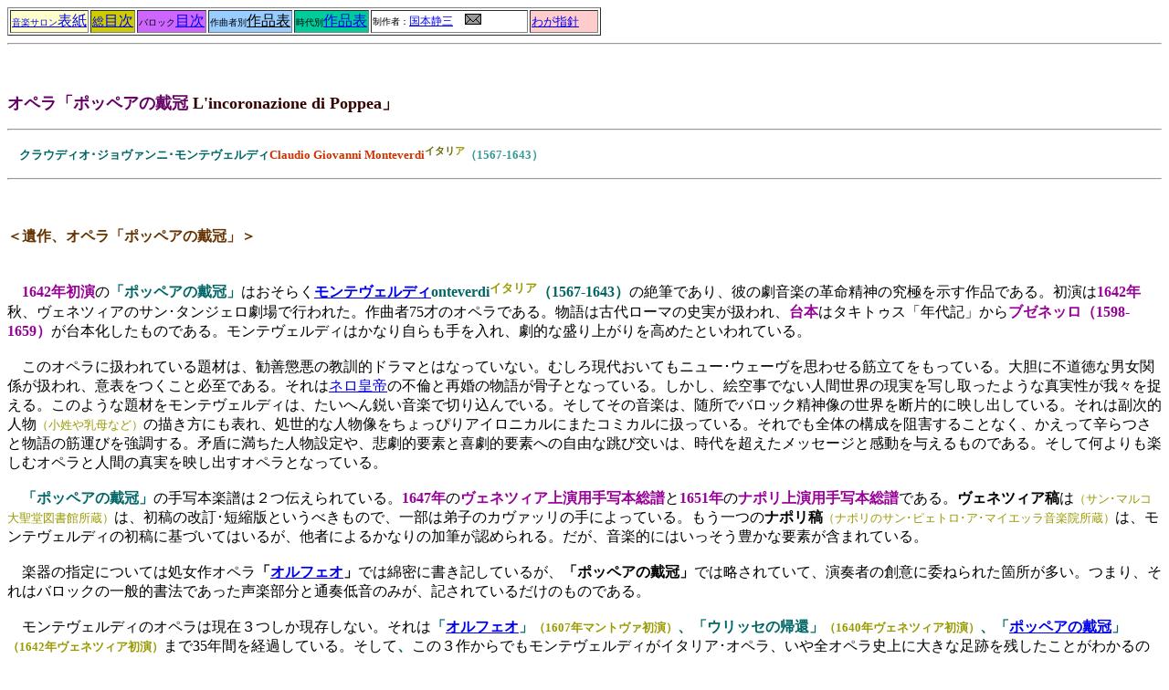

--- FILE ---
content_type: text/html
request_url: http://pietro.music.coocan.jp/storia/monteverdi_poppea.html
body_size: 13790
content:
<!DOCTYPE HTML PUBLIC "-//W3C//DTD HTML 4.01 Transitional//EN">
<HTML>
<HEAD>
<meta http-equiv="Content-Type" content="text/html; charset=Shift_JIS">
<meta name="GENERATOR" content="JustSystems Homepage Builder Version 22.0.5.0 for Windows">
<meta http-equiv="Content-Style-Type" content="text/css">
<TITLE>Monteverdi_Poppea</TITLE>
</HEAD>
<BODY>
<table border="1">
  <tbody>
    <tr>
      <td bgcolor="#ffffcc"><a href="../index.html"><font size="-2">音楽サロン</font>表紙</a></td>
      <td bgcolor="#cccc00"><a href="../indice.html"><font size="-1">総</font>目次</a></td>
      <td bgcolor="#cc66ff"><font size="-2">バロック<a href="indice_barocco.html"><font size="+0">目次</font></a></font></td>
      <td bgcolor="#99ccff"><font size="-2">作曲者別</font><a href="../tabella_per_compositori.html"><font color="#000000">作品表</font></a></td>
      <td bgcolor="#00cc99"><font size="-2">時代別</font><a href="../tabella_per_storia.html">作品表</a></td>
      <td style="
	background-color : #ffffff;
	width : 168px;
"><font color="#000000" size="-2">制作者：</font><font color="#00cc99" size="-2"><a href="../precedenti.html"><span style="font-size : 120%;">国本静三</span></a>　 </font><a href="../email.html"><img src="mail_icon.gif" width="18" height="12" border="0"></a></td>
      <td style="
	background-color : #ffcccc;
	width : 71px;
"><span style="font-size : 80%;
	color : #333300;
"><a href="../email.html#mia_linee_guida">わが指針</a></span>&nbsp;</td>
    </tr>
  </tbody>
</table>
<HR>
<P><br>
<br>
<B><FONT color="#660066" size="+1">オペラ「ポッペアの戴冠 </FONT><FONT color="#330000" size="+1"><FONT color="#330000">L'incoronazione di Poppea</FONT>」</FONT></B></P>
<HR>
<P><B><FONT color="#006666" size="-1">　クラウディオ･ジョヴァンニ･モンテヴェルディ</FONT><FONT color="#cc3300" size="-1"><FONT color="#cc3300"><A href="http://homepage2.nifty.com/pietro/storia/indice_barocco.html#monteverdi"></A></FONT>Claudio 
Giovanni Monteverdi</FONT><FONT color="#3366cc" size="-1"><font color="#999900"><font color="#666600"><font color="#666600"><SUP>イタリ</SUP></font></font><font color="#999900"><SUP>ア</SUP></font></font></FONT><FONT color="#339999" size="-1">（1567-1643）</FONT></B></P>
<HR>
<P><BR>
<FONT size="-1"><span style="color : #663300;"><B><font size="+0"><br>
＜遺作、オペラ「ポッペアの戴冠」＞</font></B></span></FONT><BR>
<BR>
<BR>
　<B><FONT color="#990099">1642年初演</FONT></B>の<span style="color : #006666;"><b>「ポッペアの戴冠」</b></span>はおそらく<B><FONT color=#006666><a href="indice_barocco.html#monteverdi">モンテヴェルディ</a>onteverdi</FONT><font color="#666600"><font color="#666600"><span style="color : #999900;"><SUP>イタリア</SUP></span></font></font><FONT color=#006666>（1567-1643）</FONT></B>の絶筆であり、彼の劇音楽の革命精神の究極を示す作品である。初演は<FONT color="#990099"><B>1642年</B></FONT>秋、ヴェネツィアのサン･タンジェロ劇場で行われた。作曲者75才のオペラである。物語は古代ローマの史実が扱われ、<b><font color="#990099">台本</font></b>はタキトゥス「年代記」から<font color="#990099"><b>ブゼネッロ</b></font><font size="+1" color="#990099"><b><font size="+0">（1598-1659）</font></b></font>が台本化したものである。モンテヴェルディはかなり自らも手を入れ、劇的な盛り上がりを高めたといわれている。<BR>
<BR>
　このオペラに扱われている題材は、勧善懲悪の教訓的ドラマとはなっていない。むしろ現代おいてもニュー･ウェーヴを思わせる筋立てをもっている。大胆に不道徳な男女関係が扱われ、意表をつくこと必至である。それは<A href="storia_roma3.html#nero">ネロ皇帝</A>の不倫と再婚の物語が骨子となっている。しかし、絵空事でない人間世界の現実を写し取ったような真実性が我々を捉える。このような題材をモンテヴェルディは、たいへん鋭い音楽で切り込んでいる。そしてその音楽は、随所でバロック精神像の世界を断片的に映し出している。それは副次的人物<span style="color : #999900;"><font size="-1">（小姓や乳母など）</font></span>の描き方にも表れ、処世的な人物像をちょっぴりアイロニカルにまたコミカルに扱っている。それでも全体の構成を阻害することなく、かえって辛らつさと物語の筋運びを強調する。矛盾に満ちた人物設定や、悲劇的要素と喜劇的要素への自由な跳び交いは、時代を超えたメッセージと感動を与えるものである。そして何よりも楽しむオペラと人間の真実を映し出すオペラとなっている。<BR>
<BR>
　<span style="color : #006666;"><b>「ポッペアの戴冠」</b></span>の手写本楽譜は２つ伝えられている。<FONT color="#990099"><B>1647年</B></FONT>の<font color="#990099"><b>ヴェネツィア上演用手写本総譜</b></font>と<FONT color="#990099"><B>1651年</B></FONT>の<b><font color="#990099">ナポリ上演用手写本総譜</font></b>である。<b>ヴェネツィア稿</b>は<span style="color : #999900;"><font size="-1">（サン･マルコ大聖堂図書館所蔵）</font></span>は、初稿の改訂･短縮版というべきもので、一部は弟子のカヴァッリの手によっている。もう一つの<b>ナポリ稿</b><span style="color : #999900;"><font size="-1">（ナポリのサン･ピェトロ･ア･マイエッラ音楽院所蔵）</font></span>は、モンテヴェルディの初稿に基づいてはいるが、他者によるかなりの加筆が認められる。だが、音楽的にはいっそう豊かな要素が含まれている。<BR>
<BR>
　楽器の指定については処女作オペラ<b>「<A href="monteverdi_orfeo.html">オルフェオ</A>」</b>では綿密に書き記しているが、<b>「ポッペアの戴冠」</b>では略されていて、演奏者の創意に委ねられた箇所が多い。つまり、それはバロックの一般的書法であった声楽部分と通奏低音のみが、記されているだけのものである。<br>
<br>
　モンテヴェルディのオペラは現在３つしか現存しない。それは<span style="color : #006666;"><b>「<a href="monteverdi_orfeo.html">オルフェオ</a>」</b></span><b><span style="font-size : 80%;
	color : #999900;
">（1607年マントヴァ初演）</span><span style="color : #006666;">、「ウリッセの帰還」</span><span style="color : #999900;
	font-size : 80%;
">（1640年ヴェネツィア初演）</span><span style="color : #006666;">、「<a href="monteverdi_poppea.html">ポッペアの戴冠</a>」</span><span style="color : #999900;
	font-size : 80%;
">（1642年ヴェネツィア初演）</span></b>まで35年間を経過している。そして<span style="color : #006666;"><b>、</b></span>この３作からでもモンテヴェルディがイタリア･オペラ、いや全オペラ史上に大きな足跡を残したことがわかるのである。惜しくもヴェネツィア時代の彼の劇音楽の大半が散失したが、その一つの原因は、1630年ドイツ皇帝軍によるマントヴァ略奪のためだったとも考えられている。<BR>
</P>
<HR>
<P><BR>
<br>
<B><span style="color : #663300;">＜物語＞</span></B><BR>
<BR>
<br>
</P>
<table border="1">
  <tr>
    <td width="96" align="center"><b><font color="#000099">プロローグ</font></b></td>
  </tr>
</table>
<P><br>
<BR>
　<span style="color : #000000;">運命の女神、美徳の女神、愛の神が登場して、これから始まる物語を語る。その物語の不条理を暗示するのであった。<font size="+1"><BR>
</font></span><BR>
<br>
</P>
<table border="1">
  <tr>
    <td align="center" width="68" bgcolor="#ccccff"><b><font color="#000099">第１幕</font></b></td>
  </tr>
</table>
<P><br>
<br>
　<span style="color : #000000;">紀元62年のローマ。辺地での任務から帰還した武将<A href="storia_roma3.html#otho">オットーネ</A>は、妻ポッペアが待っているわが家に入ろうとする。だが、妻は皇帝ネロと情事にふけっている最中であった。オットーネは愕然として立ち去る。皇帝とポッペアの二人は一夜を明かし、別れを惜しんでいたのである。ポッペアは皇后戴冠を夢見て胸踊らせていたのである。<BR>
<BR>
　一方、ネロの皇后オッターヴィアは、怒りをぶつけていた。ネロの師、哲学者セネカはオッターヴィアを慰める。妻オッターヴィアと別れてポッペアと結婚しようとする皇帝ネロを厳しく諌めた。しかし、ネロは激怒する</span><span style="color : #999900;"><font size="-1">（モンティヴェルディが開拓した<b>コンチタート様式</b>の典型がみられる）</font></span><font color="#666600" size="+1">。</font><font color="#666600">ポッペアは、セネカを殺すように、とネロをけしかけた</font><span style="color : #999900;"><font size="-1">（ネロとポッペアのあらわな情熱的な愛が、輝しく表現される：<b>第１幕第10場</b>。<a href="wagner_tristan_isolde.html">ヴァーグナー「トリスタンとイゾルデ」</a>、<a href="verdi_otello.html">ヴェルディ「オテッロ」</a>と並ぶ</font></span><font color="#cc9900" size="-2"><font color="#cc9900" size="-1"><b>二重唱名場面</b></font></font><span style="color : #999900;"><font size="-1">といわれている）</font></span><span style="color : #000000;"><font size="-1"></font>。</span><font size="+1"><BR>
<BR>
</font><font color="#666600">　</font><span style="color : #000000;">ポッペアの夫オットーネは自分の命の危険を心配していた。そこへ彼を恋するドルシッラが現れる。<font size="+1"><BR>
<BR>
</font></span><br>
</P>
<table border="1">
  <tr>
    <td width="67" align="center" bgcolor="#ccccff"><font color="#000099"><b>第２幕</b></font></td>
  </tr>
</table>
<P><br>
<BR>
<span style="color : #000000;">　セネカのもとへ近衛隊長が来て、皇帝ネロからの自害命令を伝えられた。セネカは弟子たちに惜しまれながら自害する。ネロたちはセネカの死を祝っていた。だが、皇后オッターヴィアは苦悩するオットーネにポッペアの暗殺を命じたのであった。オットーネはためらうが、彼を愛するドルシッラは喜んだ。オットーネはポッペア暗殺のためドルシッラの衣装を借りた。これは変装してことに及ぶためであった。<BR>
<BR>
　ポッペアは愛の神から守護を約束される。そこへオットーネがポッペアを殺すためにドルシッラに変装してやって来るが、愛の神に阻止され、乳母に騒ぎ立てられて暗殺は失敗に終わる。そればかりか愛の神は、ポッペアの皇后戴冠を宣言したのであった。</span><font size="+1"><BR>
<BR>
</font><br>
</P>
<table border="1">
  <tr>
    <td align="center" width="68" bgcolor="#ccccff"><b><font color="#000099">第３幕</font></b></td>
  </tr>
</table>
<P><BR>
<br>
<font color="#666600">　</font><span style="color : #000000;">何も知らぬドルシッラは、ポッペア暗殺のかどで捕らえられた。すべての事情を察知したドルシッラは、愛するオットーネの身代わりになろうとした。そこへオットーネが現れ、すべてを自白する。かばい合う二人を皇帝ネロは、追放処分にした。さらに暗殺の張本人皇后オッターヴィアを、海に流すことを決めたのであった</span><span style="color : #999900;"><font size="-1">（オッターヴィアの<b>「さらばローマ」</b>は<b>モノディ様式の真髄</b>といえる）</font></span><span style="color : #000000;"><font size="-1"></font><font size="+1">。</font></span><font size="+1"><BR>
</font><font color="#666600"><BR>
　</font><span style="color : #000000;">かくしてポッペアとネロの愛は成就したのである。ポッペアは皇后となり、戴冠の時を迎えた</span><span style="color : #999900;"><font size="-1">（フィナーレはポッペアとネロによる<b>対話</b>に始まり、<b>パッサカリア</b>、<b>シンフォニア</b>そして<b>甘美な二重唱</b>を歌って頂点に達する）</font></span><span style="color : #000000;"><font size="-1"></font><font size="+1">。</font></span><br>
<br>
<br>
</P>
<HR>
<P align="center"><BR>
<FONT size="-2"><B><FONT color="#660066" size="-1">参考ディスク</FONT></B><BR>
<BR>
</FONT><FONT color="#000099" size="-1"><B>ＤＶＤ</B></FONT><FONT size="-1"> <SPAN class="rh3 fc3 x3"></SPAN>ＵＣＢＧ１２２０「ポッペアの戴冠」</FONT><FONT color="#cc3333" size="-2">(発売:2007年)<BR>
</FONT><FONT size="-1">　<BR>
ニコラウス･アーノンクール指揮、ジャン･ピエール･ポネル演出<BR>
チューリッヒ歌劇場モンテヴェルディ･アンサンブル<BR>
</FONT></P>
<CENTER>
<table border="1" bgcolor="#ffffff">
  <TBODY>
    <TR>
      <td bgcolor="#ffffff" width="148"><font color="#009933" size="-1">ポッペア</font><br>
      <font color="#009933" size="-1">ネロ皇帝<br>
      オッターヴィア皇后<br>
      哲学者セネカ<br>
      武将オットーネ<br>
      <font color="#990099">皇后の侍女ドルシッラ<br>
      </font></font><font color="#990099" size="-1">ポッペアの乳母<br>
      皇后の乳母<br>
      </font><font color="#0066ff" size="-1">小姓<br>
      小間使い</font><br>
      <font color="#0066ff" size="-1">運命の女神<br>
      美徳の女神<br>
      愛の神</font></td>
      <td bgcolor="#ffffcc" width="246"><FONT size="-1">ラシェル･ヤカール（S）<BR>
</FONT><FONT size="-1">エリック･タビー（T）<BR>
</FONT><FONT size="-1">トゥルデリーゼ･シュミット（Ms）<BR>
</FONT><FONT size="-1">マッティ･サルミネン（Bs）<BR>
</FONT><FONT size="-1">ポール･エスウッド（C-T）<BR>
</FONT><FONT size="-1">ジャネット･ペリー（S）<BR>
</FONT><FONT size="-1">アレキサンダー･オリヴァー（T）<BR>
</FONT><FONT size="-1">マリア･ミネット（A）<BR>
</FONT><FONT size="-1">ペーター･ケラー（T）<BR>
      </FONT><FONT size="-1">シュザンヌ･カラブロ（S）<BR>
</FONT><FONT size="-1">レナーテ･レンハルト（S）<BR>
      </FONT><FONT size="-1">ヘルルン･ガードウ（S）<BR>
</FONT><FONT size="-1">クラウス･ブレットシュナイダー（B-T）</FONT></td>
    </TR>
  </TBODY>
</table>
</CENTER>
<P align="center"><FONT size="-1">収録：1979年チューリッヒ歌劇場<br>
<br>
　</FONT></P>
<HR>
<P><font size="-1"><a href="../tabella_per_storia.html#monteverdi"></a><a href="../tabella_per_storia.html#monteverdi">★　モンテヴェルディの作品</a></font><br>
<br>
</P>
<hr>
<P>2002-2025</P>
<HR>
<table border="1">
  <tbody>
    <tr>
      <td bgcolor="#ffffcc"><a href="../index.html"><font size="-2">音楽サロン</font>表紙</a></td>
      <td bgcolor="#cccc00"><a href="../indice.html"><font size="-1">総</font>目次</a></td>
      <td bgcolor="#cc66ff"><font size="-2">バロック<a href="indice_barocco.html"><font size="+0">目次</font></a></font></td>
      <td bgcolor="#99ccff"><font size="-2">作曲者別</font><a href="../tabella_per_compositori.html"><font color="#000000">作品表</font></a></td>
      <td bgcolor="#00cc99"><font size="-2">時代別</font><a href="../tabella_per_storia.html">作品表</a></td>
      <td style="
	background-color : #ffffff;
	width : 168px;
"><font color="#000000" size="-2">制作者：</font><font color="#00cc99" size="-2"><a href="../precedenti.html"><span style="font-size : 120%;">国本静三</span></a>　 </font><a href="../email.html"><img src="mail_icon.gif" width="18" height="12" border="0"></a></td>
      <td style="
	background-color : #ffcccc;
	width : 71px;
"><span style="font-size : 80%;
	color : #333300;
"><a href="../email.html#mia_linee_guida">わが指針</a></span>&nbsp;</td>
    </tr>
  </tbody>
</table>
</BODY>
</HTML>